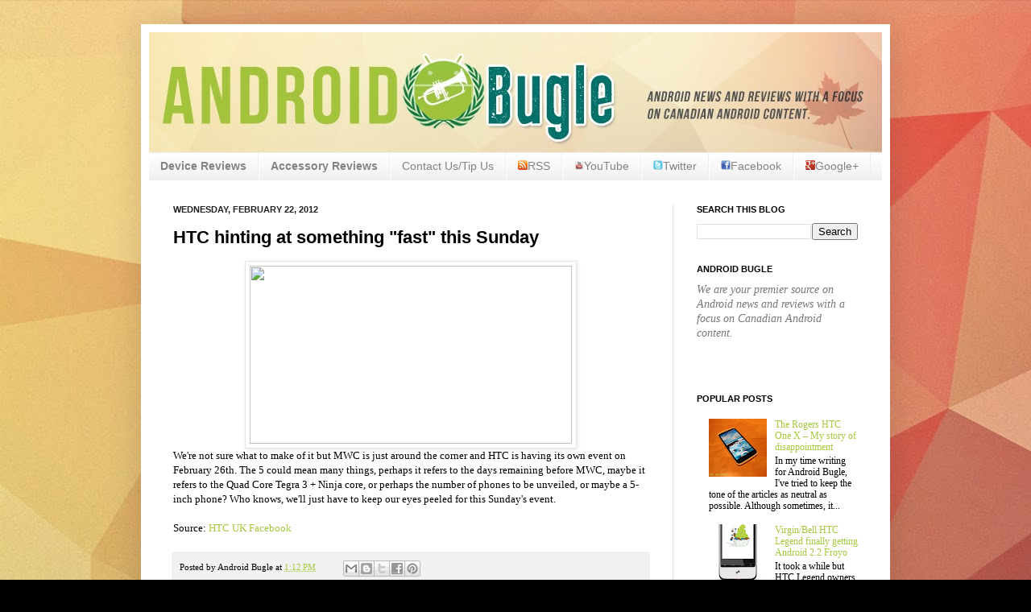

--- FILE ---
content_type: text/html; charset=UTF-8
request_url: https://www.androidbugle.com/2012/02/htc-hinting-at-something-fast-this.html
body_size: 13955
content:
<!DOCTYPE html>
<html class='v2' dir='ltr' xmlns='http://www.w3.org/1999/xhtml' xmlns:b='http://www.google.com/2005/gml/b' xmlns:data='http://www.google.com/2005/gml/data' xmlns:expr='http://www.google.com/2005/gml/expr'>
<head>
<link href='https://www.blogger.com/static/v1/widgets/335934321-css_bundle_v2.css' rel='stylesheet' type='text/css'/>
<meta content='IE=EmulateIE7' http-equiv='X-UA-Compatible'/>
<meta content='width=1100' name='viewport'/>
<meta content='text/html; charset=UTF-8' http-equiv='Content-Type'/>
<meta content='blogger' name='generator'/>
<link href='https://www.androidbugle.com/favicon.ico' rel='icon' type='image/x-icon'/>
<link href='https://www.androidbugle.com/2012/02/htc-hinting-at-something-fast-this.html' rel='canonical'/>
<link rel="alternate" type="application/atom+xml" title="Android Bugle - Atom" href="https://www.androidbugle.com/feeds/posts/default" />
<link rel="alternate" type="application/rss+xml" title="Android Bugle - RSS" href="https://www.androidbugle.com/feeds/posts/default?alt=rss" />
<link rel="service.post" type="application/atom+xml" title="Android Bugle - Atom" href="https://www.blogger.com/feeds/8437116717173913892/posts/default" />

<link rel="alternate" type="application/atom+xml" title="Android Bugle - Atom" href="https://www.androidbugle.com/feeds/6540737023753738629/comments/default" />
<!--Can't find substitution for tag [blog.ieCssRetrofitLinks]-->
<link href='http://a3.sphotos.ak.fbcdn.net/hphotos-ak-ash4/426117_372953562734131_122897397739750_1397375_29209610_n.jpg' rel='image_src'/>
<meta content='https://www.androidbugle.com/2012/02/htc-hinting-at-something-fast-this.html' property='og:url'/>
<meta content='HTC hinting at something &quot;fast&quot; this Sunday' property='og:title'/>
<meta content='We&#39;re not sure what to make of it but MWC is just around the corner and HTC is having its own event on February 26th. The 5 could mean many ...' property='og:description'/>
<meta content='https://lh3.googleusercontent.com/blogger_img_proxy/AEn0k_v1j3qaKp65htE5bl5RsJPsv4LlIsYDfD3DFICZO_sWgXjIvnKpDZXFPOYyy6vL0-S_7kbHAcRL1xzkDzjphNoHUlNiqVsLctX3vEAKdTbW3czWN6oCO8v2sUTeYo2f5qyn4u3chVrJjSek9gRDaEiLHGBvyPGuFFxdhOEmNWCPmwg6Op0eNl_DbCMSobZzXg=w1200-h630-p-k-no-nu' property='og:image'/>
<title>HTC hinting at something "fast" this Sunday | Android Bugle</title>
<style id='page-skin-1' type='text/css'><!--
/*
-----------------------------------------------
Blogger Template Style
Name:     Simple
Designer: Josh Peterson
URL:      www.noaesthetic.com
----------------------------------------------- */
#navbar-iframe {
display: none !important;
}
/* Variable definitions
====================
<Variable name="keycolor" description="Main Color" type="color" default="#66bbdd"/>
<Group description="Page Text" selector="body">
<Variable name="body.font" description="Font" type="font"
default="normal normal 12px Arial, Tahoma, Helvetica, FreeSans, sans-serif"/>
<Variable name="body.text.color" description="Text Color" type="color" default="#222222"/>
</Group>
<Group description="Backgrounds" selector=".body-fauxcolumns-outer">
<Variable name="body.background.color" description="Outer Background" type="color" default="#66bbdd"/>
<Variable name="content.background.color" description="Main Background" type="color" default="#ffffff"/>
<Variable name="header.background.color" description="Header Background" type="color" default="transparent"/>
</Group>
<Group description="Links" selector=".main-outer">
<Variable name="link.color" description="Link Color" type="color" default="#2288bb"/>
<Variable name="link.visited.color" description="Visited Color" type="color" default="#888888"/>
<Variable name="link.hover.color" description="Hover Color" type="color" default="#33aaff"/>
</Group>
<Group description="Blog Title" selector=".header h1">
<Variable name="header.font" description="Font" type="font"
default="normal normal 60px Arial, Tahoma, Helvetica, FreeSans, sans-serif"/>
<Variable name="header.text.color" description="Title Color" type="color" default="#3399bb" />
</Group>
<Group description="Blog Description" selector=".header .description">
<Variable name="description.text.color" description="Description Color" type="color"
default="#777777" />
</Group>
<Group description="Tabs Text" selector=".tabs-inner .widget li a">
<Variable name="tabs.font" description="Font" type="font"
default="normal normal 14px Arial, Tahoma, Helvetica, FreeSans, sans-serif"/>
<Variable name="tabs.text.color" description="Text Color" type="color" default="#999999"/>
<Variable name="tabs.selected.text.color" description="Selected Color" type="color" default="#000000"/>
</Group>
<Group description="Tabs Background" selector=".tabs-outer .PageList">
<Variable name="tabs.background.color" description="Background Color" type="color" default="#f5f5f5"/>
<Variable name="tabs.selected.background.color" description="Selected Color" type="color" default="#eeeeee"/>
</Group>
<Group description="Post Title" selector="h3.post-title, .comments h4">
<Variable name="post.title.font" description="Font" type="font"
default="normal normal 22px Arial, Tahoma, Helvetica, FreeSans, sans-serif"/>
</Group>
<Group description="Date Header" selector=".date-header">
<Variable name="date.header.color" description="Text Color" type="color"
default="#000000"/>
<Variable name="date.header.background.color" description="Background Color" type="color"
default="transparent"/>
</Group>
<Group description="Post Footer" selector=".post-footer">
<Variable name="post.footer.text.color" description="Text Color" type="color" default="#666666"/>
<Variable name="post.footer.background.color" description="Background Color" type="color"
default="#f9f9f9"/>
<Variable name="post.footer.border.color" description="Shadow Color" type="color" default="#eeeeee"/>
</Group>
<Group description="Gadgets" selector="h2">
<Variable name="widget.title.font" description="Title Font" type="font"
default="normal bold 11px Arial, Tahoma, Helvetica, FreeSans, sans-serif"/>
<Variable name="widget.title.text.color" description="Title Color" type="color" default="#000000"/>
<Variable name="widget.alternate.text.color" description="Alternate Color" type="color" default="#999999"/>
</Group>
<Group description="Images" selector=".main-inner">
<Variable name="image.background.color" description="Background Color" type="color" default="#ffffff"/>
<Variable name="image.border.color" description="Border Color" type="color" default="#eeeeee"/>
<Variable name="image.text.color" description="Caption Text Color" type="color" default="#000000"/>
</Group>
<Group description="Accents" selector=".content-inner">
<Variable name="body.rule.color" description="Separator Line Color" type="color" default="#eeeeee"/>
<Variable name="tabs.border.color" description="Tabs Border Color" type="color" default="#e5e5e5"/>
</Group>
<Variable name="body.background" description="Body Background" type="background"
color="#000000" default="$(color) none repeat scroll top left"/>
<Variable name="body.background.override" description="Body Background Override" type="string" default=""/>
<Variable name="body.background.gradient.cap" description="Body Gradient Cap" type="url"
default="url(http://www.blogblog.com/1kt/simple/gradients_light.png)"/>
<Variable name="body.background.gradient.tile" description="Body Gradient Tile" type="url"
default="url(http://www.blogblog.com/1kt/simple/body_gradient_tile_light.png)"/>
<Variable name="content.background.color.selector" description="Content Background Color Selector" type="string" default=".content-inner"/>
<Variable name="content.padding" description="Content Padding" type="length" default="10px"/>
<Variable name="content.padding.horizontal" description="Content Horizontal Padding" type="length" default="10px"/>
<Variable name="content.shadow.spread" description="Content Shadow Spread" type="length" default="40px"/>
<Variable name="content.shadow.spread.webkit" description="Content Shadow Spread (WebKit)" type="length" default="5px"/>
<Variable name="content.shadow.spread.ie" description="Content Shadow Spread (IE)" type="length" default="10px"/>
<Variable name="main.border.width" description="Main Border Width" type="length" default="0"/>
<Variable name="header.background.gradient" description="Header Gradient" type="url" default="none"/>
<Variable name="header.shadow.offset.left" description="Header Shadow Offset Left" type="length" default="-1px"/>
<Variable name="header.shadow.offset.top" description="Header Shadow Offset Top" type="length" default="-1px"/>
<Variable name="header.shadow.spread" description="Header Shadow Spread" type="length" default="1px"/>
<Variable name="header.padding" description="Header Padding" type="length" default="30px"/>
<Variable name="header.border.size" description="Header Border Size" type="length" default="1px"/>
<Variable name="header.bottom.border.size" description="Header Bottom Border Size" type="length" default="1px"/>
<Variable name="header.border.horizontalsize" description="Header Horizontal Border Size" type="length" default="0"/>
<Variable name="description.text.size" description="Description Text Size" type="string" default="140%"/>
<Variable name="tabs.margin.top" description="Tabs Margin Top" type="length" default="0" />
<Variable name="tabs.margin.side" description="Tabs Side Margin" type="length" default="30px" />
<Variable name="tabs.background.gradient" description="Tabs Background Gradient" type="url"
default="url(http://www.blogblog.com/1kt/simple/gradients_light.png)"/>
<Variable name="tabs.border.width" description="Tabs Border Width" type="length" default="1px"/>
<Variable name="tabs.bevel.border.width" description="Tabs Bevel Border Width" type="length" default="1px"/>
<Variable name="date.header.padding" description="Date Header Padding" type="string" default="inherit"/>
<Variable name="date.header.letterspacing" description="Date Header Letter Spacing" type="string" default="inherit"/>
<Variable name="date.header.margin" description="Date Header Margin" type="string" default="inherit"/>
<Variable name="post.margin.bottom" description="Post Bottom Margin" type="length" default="25px"/>
<Variable name="image.border.small.size" description="Image Border Small Size" type="length" default="2px"/>
<Variable name="image.border.large.size" description="Image Border Large Size" type="length" default="5px"/>
<Variable name="page.width.selector" description="Page Width Selector" type="string" default=".region-inner"/>
<Variable name="page.width" description="Page Width" type="string" default="auto"/>
<Variable name="main.section.margin" description="Main Section Margin" type="length" default="15px"/>
<Variable name="main.padding" description="Main Padding" type="length" default="15px"/>
<Variable name="main.padding.top" description="Main Padding Top" type="length" default="30px"/>
<Variable name="main.padding.bottom" description="Main Padding Bottom" type="length" default="30px"/>
<Variable name="paging.background"
color="#ffffff"
description="Background of blog paging area" type="background"
default="transparent none no-repeat scroll top center"/>
<Variable name="footer.bevel" description="Bevel border length of footer" type="length" default="0"/>
<Variable name="startSide" description="Side where text starts in blog language" type="automatic" default="left"/>
<Variable name="endSide" description="Side where text ends in blog language" type="automatic" default="right"/>
*/
/* Content
----------------------------------------------- */
body {
font: normal normal 12px Georgia, Utopia, 'Palatino Linotype', Palatino, serif;
color: #000000;
background: #000000 url(//4.bp.blogspot.com/-ug91kAmKe7w/UlyfpppDGhI/AAAAAAAAEHw/aeZSIOOGPBU/s0/BG.jpg) repeat fixed top left;
padding: 0 40px 40px 40px;
}
html body .region-inner {
min-width: 0;
max-width: 100%;
width: auto;
}
a:link {
text-decoration:none;
color: #a4c93e;
}
a:visited {
text-decoration:none;
color: #6a6a6a;
}
a:hover {
text-decoration:underline;
color: #01756c;
}
.body-fauxcolumn-outer .fauxcolumn-inner {
background: transparent none repeat scroll top left;
_background-image: none;
}
.body-fauxcolumn-outer .cap-top {
position: absolute;
z-index: 1;
height: 400px;
width: 100%;
background: #000000 url(//4.bp.blogspot.com/-ug91kAmKe7w/UlyfpppDGhI/AAAAAAAAEHw/aeZSIOOGPBU/s0/BG.jpg) repeat fixed top left;
}
.body-fauxcolumn-outer .cap-top .cap-left {
width: 100%;
background: transparent none repeat-x scroll top left;
_background-image: none;
}
.content-outer {
-moz-box-shadow: 0 0 40px rgba(0, 0, 0, .15);
-webkit-box-shadow: 0 0 5px rgba(0, 0, 0, .15);
-goog-ms-box-shadow: 0 0 10px #333333;
box-shadow: 0 0 40px rgba(0, 0, 0, .15);
margin-bottom: 1px;
}
.content-inner {
padding: 10px 10px;
}
.content-inner {
background-color: #ffffff;
}
.picture_preview{
margin:10px 0 0 0px;
width:600px; height:126px;
font-family:Arial,Helvetica,sans-serif;
}
.picture_preview .picture_preview_caption{margin:5px 0 0 10px;}
.picture_preview .picture_preview_title a{
font-size:12px;
font-weight:bold;
color:black;
text-decoration:none;
}
.picture_preview .picture_preview_title a:hover{color:#999999;}
.picture_preview .gallery_caption{
color:#999999;
font-size:11px;
line-height:20px;
}
.picture_preview .picture_preview_image_container{margin-left:10px;}
.picture_preview .picture_preview_image{float:left;margin-left:1px;}
.picture_preview .picture_preview_image img {width: 117px; height: 88px; margin: 0; padding: 0; }
.picture_preview .picture_preview_image a:hover{/*border:1px solid #a4c93e;*/}
.picture_preview .picture_preview_image a { position: relative; height: 88px; width: 117px; display: block; }
.picture_preview .picture_preview_image a .border {
position: absolute;
top: 0;
left: 0;
width: 99px;
height: 84px;
border: 2px solid #00D7FF;
display: none;
}
/* Header
----------------------------------------------- */
.header-outer {
background: transparent none repeat-x scroll 0 -400px;
_background-image: none;
}
.Header h1 {
font: normal normal 60px Arial, Tahoma, Helvetica, FreeSans, sans-serif;
color: #1e2170;
text-shadow: -1px -1px 1px rgba(0, 0, 0, .2);
}
.Header h1 a {
color: #1e2170;
}
.Header .description {
font-size: 140%;
color: #474747;
}
.header-inner .Header .titlewrapper {
padding: 22px 30px;
}
.header-inner .Header .descriptionwrapper {
padding: 0 30px;
}
/* Tabs
----------------------------------------------- */
.tabs-inner .section:first-child {
border-top: 1px solid #eeeeee;
}
.tabs-inner .section:first-child ul {
margin-top: -1px;
border-top: 1px solid #eeeeee;
border-left: 0 solid #eeeeee;
border-right: 0 solid #eeeeee;
}
.tabs-inner .widget ul {
background: #ededed url(//www.blogblog.com/1kt/simple/gradients_light.png) repeat-x scroll 0 -800px;
_background-image: none;
border-bottom: 1px solid #eeeeee;
margin-top: 0;
margin-left: -30px;
margin-right: -30px;
}
.tabs-inner .widget li a {
display: inline-block;
padding: .6em 1em;
font: normal normal 14px Arial, Tahoma, Helvetica, FreeSans, sans-serif;
color: #838383;
border-left: 1px solid #ffffff;
border-right: 1px solid #eeeeee;
}
.tabs-inner .widget li:first-child a {
border-left: none;
}
.tabs-inner .widget li.selected a, .tabs-inner .widget li a:hover {
color: #000000;
background-color: #e5e5e5;
text-decoration: none;
}
/* Columns
----------------------------------------------- */
.main-outer {
border-top: 0 solid #e5e5e5;
}
.fauxcolumn-left-outer .fauxcolumn-inner {
border-right: 1px solid #e5e5e5;
}
.fauxcolumn-right-outer .fauxcolumn-inner {
border-left: 1px solid #e5e5e5;
}
/* Headings
----------------------------------------------- */
h2 {
margin: 0 0 1em 0;
font: normal bold 11px Arial, Tahoma, Helvetica, FreeSans, sans-serif;
color: #000000;
text-transform: uppercase;
}
/* Widgets
----------------------------------------------- */
.widget .zippy {
color: #838383;
text-shadow: 2px 2px 1px rgba(0, 0, 0, .1);
}
.widget .popular-posts ul {
list-style: none;
}
/* Posts
----------------------------------------------- */
.date-header span {
background-color: transparent;
color: #222222;
padding: inherit;
letter-spacing: inherit;
margin: inherit;
}
.main-inner {
padding-top: 30px;
padding-bottom: 30px;
}
.main-inner .column-center-inner {
padding: 0 15px;
}
.main-inner .column-center-inner .section {
margin: 0 15px;
}
.post {
margin: 0 0 25px 0;
}
h3.post-title, .comments h4 {
font: normal bold 22px 'Trebuchet MS', Trebuchet, sans-serif;
margin: .75em 0 0;
}
.post-body {
font-size: 110%;
line-height: 1.4;
position: relative;
}
.post-body img, .post-body .tr-caption-container, .Profile img, .Image img,
.BlogList .item-thumbnail img {
padding: 2px;
background: #ffffff;
border: 1px solid #e5e5e5;
-moz-box-shadow: 1px 1px 5px rgba(0, 0, 0, .1);
-webkit-box-shadow: 1px 1px 5px rgba(0, 0, 0, .1);
box-shadow: 1px 1px 5px rgba(0, 0, 0, .1);
}
.post-body img, .post-body .tr-caption-container {
padding: 5px;
}
.post-body .tr-caption-container {
color: #222222;
}
.post-body .tr-caption-container img {
padding: 0;
background: transparent;
border: none;
-moz-box-shadow: 0 0 0 rgba(0, 0, 0, .1);
-webkit-box-shadow: 0 0 0 rgba(0, 0, 0, .1);
box-shadow: 0 0 0 rgba(0, 0, 0, .1);
}
.post-header {
margin: 0 0 1.5em;
line-height: 1.6;
font-size: 90%;
}
.post-footer {
margin: 20px -2px 0;
padding: 5px 10px;
color: #000000;
background-color: #f1f1f1;
border-bottom: 1px solid #e5e5e5;
line-height: 1.6;
font-size: 90%;
}
#comments .comment-author {
padding-top: 1.5em;
border-top: 1px solid #e5e5e5;
background-position: 0 1.5em;
}
#comments .comment-author:first-child {
padding-top: 0;
border-top: none;
}
.avatar-image-container {
margin: .2em 0 0;
}
#comments .avatar-image-container img {
border: 1px solid #e5e5e5;
}
/* Accents
---------------------------------------------- */
.section-columns td.columns-cell {
border-left: 1px solid #e5e5e5;
}
.blog-pager {
background: transparent none no-repeat scroll top center;
}
.blog-pager-older-link, .home-link,
.blog-pager-newer-link {
background-color: #ffffff;
padding: 5px;
}
.footer-outer {
border-top: 0 dashed #bbbbbb;
}
/* Mobile
----------------------------------------------- */
body.mobile  {
padding: 0;
}
.mobile .content-inner {
padding: 0;
}
.mobile .content-outer {
-webkit-box-shadow: 0 0 3px rgba(0, 0, 0, .15);
box-shadow: 0 0 3px rgba(0, 0, 0, .15);
padding: 0 40px;
}
body.mobile .AdSense {
margin-left: -40px;
}
.mobile .tabs-inner .widget ul {
margin-left: 0;
margin-right: 0;
}
.mobile .post {
margin: 0;
}
.mobile .main-inner .column-center-inner .section {
margin: 0;
}
.mobile .main-inner {
padding-top: 20px;
padding-bottom: 20px;
}
.mobile .main-inner .column-center-inner {
padding: 0;
}
.mobile .date-header span {
padding: 0.4em 10px;
margin: 0 -10px;
}
.mobile h3.post-title {
margin: 0;
}
.mobile .blog-pager {
background: transparent;
}
.mobile .footer-outer {
border-top: none;
}
.mobile .main-inner, .mobile .footer-inner {
background-color: #ffffff;
}
.mobile-link-button {
background-color: #a4c93e;
}
.mobile-link-button a:link, .mobile-link-button a:visited {
color: #ffffff;
}

--></style>
<style id='template-skin-1' type='text/css'><!--
body {
min-width: 930px;
}
.content-outer, .content-fauxcolumn-outer, .region-inner {
min-width: 930px;
max-width: 930px;
_width: 930px;
}
.main-inner .columns {
padding-left: 0px;
padding-right: 260px;
}
.main-inner .fauxcolumn-center-outer {
left: 0px;
right: 260px;
/* IE6 does not respect left and right together */
_width: expression(this.parentNode.offsetWidth -
parseInt("0px") -
parseInt("260px") + 'px');
}
.main-inner .fauxcolumn-left-outer {
width: 0px;
}
.main-inner .fauxcolumn-right-outer {
width: 260px;
}
.main-inner .column-left-outer {
width: 0px;
right: 100%;
margin-left: -0px;
}
.main-inner .column-right-outer {
width: 260px;
margin-right: -260px;
}
#layout {
min-width: 0;
}
#layout .content-outer {
min-width: 0;
width: 800px;
}
#layout .region-inner {
min-width: 0;
width: auto;
}
--></style>
<link href='https://www.blogger.com/dyn-css/authorization.css?targetBlogID=8437116717173913892&amp;zx=a1c242c2-a282-4b0e-a25f-8b6a7e58b59f' media='none' onload='if(media!=&#39;all&#39;)media=&#39;all&#39;' rel='stylesheet'/><noscript><link href='https://www.blogger.com/dyn-css/authorization.css?targetBlogID=8437116717173913892&amp;zx=a1c242c2-a282-4b0e-a25f-8b6a7e58b59f' rel='stylesheet'/></noscript>
<meta name='google-adsense-platform-account' content='ca-host-pub-1556223355139109'/>
<meta name='google-adsense-platform-domain' content='blogspot.com'/>

<!-- data-ad-client=ca-pub-3290034154718470 -->

</head>
<body class='loading'>
<div class='navbar section' id='navbar'><div class='widget Navbar' data-version='1' id='Navbar1'><script type="text/javascript">
    function setAttributeOnload(object, attribute, val) {
      if(window.addEventListener) {
        window.addEventListener('load',
          function(){ object[attribute] = val; }, false);
      } else {
        window.attachEvent('onload', function(){ object[attribute] = val; });
      }
    }
  </script>
<div id="navbar-iframe-container"></div>
<script type="text/javascript" src="https://apis.google.com/js/platform.js"></script>
<script type="text/javascript">
      gapi.load("gapi.iframes:gapi.iframes.style.bubble", function() {
        if (gapi.iframes && gapi.iframes.getContext) {
          gapi.iframes.getContext().openChild({
              url: 'https://www.blogger.com/navbar/8437116717173913892?po\x3d6540737023753738629\x26origin\x3dhttps://www.androidbugle.com',
              where: document.getElementById("navbar-iframe-container"),
              id: "navbar-iframe"
          });
        }
      });
    </script><script type="text/javascript">
(function() {
var script = document.createElement('script');
script.type = 'text/javascript';
script.src = '//pagead2.googlesyndication.com/pagead/js/google_top_exp.js';
var head = document.getElementsByTagName('head')[0];
if (head) {
head.appendChild(script);
}})();
</script>
</div></div>
<div class='body-fauxcolumns'>
<div class='fauxcolumn-outer body-fauxcolumn-outer'>
<div class='cap-top'>
<div class='cap-left'></div>
<div class='cap-right'></div>
</div>
<div class='fauxborder-left'>
<div class='fauxborder-right'></div>
<div class='fauxcolumn-inner'>
</div>
</div>
<div class='cap-bottom'>
<div class='cap-left'></div>
<div class='cap-right'></div>
</div>
</div>
</div>
<div class='content'>
<div class='content-fauxcolumns'>
<div class='fauxcolumn-outer content-fauxcolumn-outer'>
<div class='cap-top'>
<div class='cap-left'></div>
<div class='cap-right'></div>
</div>
<div class='fauxborder-left'>
<div class='fauxborder-right'></div>
<div class='fauxcolumn-inner'>
</div>
</div>
<div class='cap-bottom'>
<div class='cap-left'></div>
<div class='cap-right'></div>
</div>
</div>
</div>
<div class='content-outer'>
<div class='content-cap-top cap-top'>
<div class='cap-left'></div>
<div class='cap-right'></div>
</div>
<div class='fauxborder-left content-fauxborder-left'>
<div class='fauxborder-right content-fauxborder-right'></div>
<div class='content-inner'>
<header>
<div class='header-outer'>
<div class='header-cap-top cap-top'>
<div class='cap-left'></div>
<div class='cap-right'></div>
</div>
<div class='fauxborder-left header-fauxborder-left'>
<div class='fauxborder-right header-fauxborder-right'></div>
<div class='region-inner header-inner'>
<div class='header section' id='header'><div class='widget Header' data-version='1' id='Header1'>
<div id='header-inner'>
<a href='https://www.androidbugle.com/' style='display: block'>
<img alt='Android Bugle' height='149px; ' id='Header1_headerimg' src='https://blogger.googleusercontent.com/img/b/R29vZ2xl/AVvXsEj6Ucc4NMWYTE2qKJRla-Q-KaxdcUaAhWeOcXPi-lHKqb2v7s8JRAVHwKBjXCeKRP04ylUqGM4HB52dBwrAFlTdTVwAY3qgex4g1vXiJ6h9OCPyMM7WHv_0gtSUlGQEnZpohjeiZPU2e7Kp/s1600/5.jpg' style='display: block' width='911px; '/>
</a>
</div>
</div></div>
</div>
</div>
<div class='header-cap-bottom cap-bottom'>
<div class='cap-left'></div>
<div class='cap-right'></div>
</div>
</div>
</header>
<div class='tabs-outer'>
<div class='tabs-cap-top cap-top'>
<div class='cap-left'></div>
<div class='cap-right'></div>
</div>
<div class='fauxborder-left tabs-fauxborder-left'>
<div class='fauxborder-right tabs-fauxborder-right'></div>
<div class='region-inner tabs-inner'>
<div class='tabs section' id='crosscol'><div class='widget HTML' data-version='1' id='HTML1'>
<h2 class='title'>Links</h2>
<div class='widget-content'>
<div class="widget linklist" id="linklist1">
<div class="widget-content">
<ul>
<li><a href="http://www.androidbugle.com/search/label/Review"><span style="font-weight:bold;">Device Reviews</span></a></li>
<li><a href="http://www.androidbugle.com/search/label/Accessory%20Review"><span style="font-weight:bold;">Accessory Reviews</span></a></li>
<li><a href="http://www.androidbugle.com/p/contact-us-tip-us.html">Contact Us/Tip Us</a></li><li><a href="http://www.androidbugle.com/feeds/posts/default?alt=rss" target="_blank"><img alt="" height="12" src="https://blogger.googleusercontent.com/img/b/R29vZ2xl/AVvXsEgwUMUPfb5mUzFkQ4ck3cF3PX0wZ3GgD9QoJmnqJ0litAJLsYOFm6m-SSVctCx0zDZD8ZcQWTqkqzUAXJftPKJxbpVrQU492QqT5_bQfFEz-tK4d8f7wZKlADWZaeD5srgA6Ws_ptYC3cxx/s1600/rss.png" width="12" />RSS</a></li>
<li><a href="//www.youtube.com/androidbugle" target="_blank"><img alt="" height="12" src="https://blogger.googleusercontent.com/img/b/R29vZ2xl/AVvXsEhBVBDq7UH9GU2h5764G2ju1Dsv_m5vYcaeqfKyUede3-mw6oorNJeaLvsyD_yqHFeCIrexdICcY7m3LxyNjE11uaFGkn5Lf2DcWB_KVzDh1H4SEjw0EOvZDrq6pM_cnGDKOM6x5pnHQL6O/s1600/Youtube.png" width="12" />YouTube</a></li>
<li><a href="http://www.twitter.com/androidbugle" target="_blank"><img alt="" height="12" src="https://blogger.googleusercontent.com/img/b/R29vZ2xl/AVvXsEgDHr5bCtziPug-kiM1Qm1LpZ51NLpHNZQOpXkcYPd1Jixj9KuLk0VMy4-AM14zHSicZUI21IZxYerhEgr3yD93l_ueneCSFOQ6E-mvWv6JSLkZzWG1OBWiPkKFv70iUJWCh3xVI9DpuAry/s1600/twitter.png" width="12" />Twitter</a></li>
<li><a href="http://www.facebook.com/androidbugle" target="_blank"><img alt="" height="12" src="https://blogger.googleusercontent.com/img/b/R29vZ2xl/AVvXsEhs3oOEcQi022oF2qSAwa0nZwon76WttOZQwwOa1ve7kVGajMyCc0wR1gTeoYiQq-kYk-lEEU_UtJYbR-OfN0043PmkytIH0-lns8xN2gfjWCgtSPwWyL46TvfTb6cGmY6kW7S6Ag9uMfKu/s1600/facebook.png" width="12" />Facebook</a></li>
<li><a href="https://plus.google.com/+Androidbugle" rel="publisher"><img alt="" height="12" src="https://blogger.googleusercontent.com/img/b/R29vZ2xl/AVvXsEjqMvAhIswoZg9K5TCNpgyUqVTbjDRGAbfRqzabFsh7Q7HqYXmBdmgy7ZwYQJZE3j0_iA4D-D-TJ1VmcfzZh0tZPKUYl4GOqjpi-qWrfN2iM-95McX9AAGS_e1gPNQv7F4S8hTx3TGhvUPe/s1600/Googleplus.png" width="12" />Google+</a></li>

<div class="clear"></div>
<span class="widget-item-control">
<span class="item-control blog-admin">
</span>
</span>
<div class="clear"></div>
</ul></div></div>
</div>
<div class='clear'></div>
</div></div>
</div>
</div>
<div class='tabs-cap-bottom cap-bottom'>
<div class='cap-left'></div>
<div class='cap-right'></div>
</div>
</div>
<div class='main-outer'>
<div class='main-cap-top cap-top'>
<div class='cap-left'></div>
<div class='cap-right'></div>
</div>
<div class='fauxborder-left main-fauxborder-left'>
<div class='fauxborder-right main-fauxborder-right'></div>
<div class='region-inner main-inner'>
<div class='columns fauxcolumns'>
<div class='fauxcolumn-outer fauxcolumn-center-outer'>
<div class='cap-top'>
<div class='cap-left'></div>
<div class='cap-right'></div>
</div>
<div class='fauxborder-left'>
<div class='fauxborder-right'></div>
<div class='fauxcolumn-inner'>
</div>
</div>
<div class='cap-bottom'>
<div class='cap-left'></div>
<div class='cap-right'></div>
</div>
</div>
<div class='fauxcolumn-outer fauxcolumn-left-outer'>
<div class='cap-top'>
<div class='cap-left'></div>
<div class='cap-right'></div>
</div>
<div class='fauxborder-left'>
<div class='fauxborder-right'></div>
<div class='fauxcolumn-inner'>
</div>
</div>
<div class='cap-bottom'>
<div class='cap-left'></div>
<div class='cap-right'></div>
</div>
</div>
<div class='fauxcolumn-outer fauxcolumn-right-outer'>
<div class='cap-top'>
<div class='cap-left'></div>
<div class='cap-right'></div>
</div>
<div class='fauxborder-left'>
<div class='fauxborder-right'></div>
<div class='fauxcolumn-inner'>
</div>
</div>
<div class='cap-bottom'>
<div class='cap-left'></div>
<div class='cap-right'></div>
</div>
</div>
<!-- corrects IE6 width calculation -->
<div class='columns-inner'>
<div class='column-center-outer'>
<div class='column-center-inner'>
<div class='main section' id='main'><div class='widget Blog' data-version='1' id='Blog1'>
<div class='blog-posts hfeed'>

          <div class="date-outer">
        
<h2 class='date-header'><span>Wednesday, February 22, 2012</span></h2>

          <div class="date-posts">
        
<div class='post-outer'>
<div class='post hentry'>
<a name='6540737023753738629'></a>
<h3 class='post-title entry-title'>
HTC hinting at something "fast" this Sunday
</h3>
<div class='post-header'>
<div class='post-header-line-1'></div>
</div>
<div class='post-body entry-content'>
<div class="separator" style="clear: both; text-align: center;"><a href="http://a3.sphotos.ak.fbcdn.net/hphotos-ak-ash4/426117_372953562734131_122897397739750_1397375_29209610_n.jpg" imageanchor="1" style="margin-left: 1em; margin-right: 1em;"><img border="0" height="221" src="https://lh3.googleusercontent.com/blogger_img_proxy/AEn0k_v1j3qaKp65htE5bl5RsJPsv4LlIsYDfD3DFICZO_sWgXjIvnKpDZXFPOYyy6vL0-S_7kbHAcRL1xzkDzjphNoHUlNiqVsLctX3vEAKdTbW3czWN6oCO8v2sUTeYo2f5qyn4u3chVrJjSek9gRDaEiLHGBvyPGuFFxdhOEmNWCPmwg6Op0eNl_DbCMSobZzXg=s0-d" width="400"></a></div>We're not sure what to make of it but MWC is just around the corner and HTC is having its own event on February 26th. The 5 could mean many things, perhaps it refers to the days remaining before MWC, maybe it refers to the Quad Core Tegra 3 + Ninja core, or perhaps the number of phones to be unveiled, or maybe a 5-inch phone? Who knows, we'll just have to keep our eyes peeled for this Sunday's event.<br />
<br />
<a name="more"></a>Source: <a href="http://www.facebook.com/photo.php?fbid=372953562734131&amp;set=a.193991953963627.54631.122897397739750&amp;type=1&amp;ref=nf">HTC UK Facebook</a>
<div style='clear: both;'></div>
</div>
<div class='post-footer'>
<div class='post-footer-line post-footer-line-1'><span class='post-author vcard'>
Posted by
<span class='fn'>Android Bugle</span>
</span>
<span class='post-timestamp'>
at
<a class='timestamp-link' href='https://www.androidbugle.com/2012/02/htc-hinting-at-something-fast-this.html' rel='bookmark' title='permanent link'><abbr class='published' title='2012-02-22T13:12:00-05:00'>1:12&#8239;PM</abbr></a>
</span>
<span class='post-comment-link'>
</span>
<span class='post-icons'>
<span class='item-control blog-admin pid-854444382'>
<a href='https://www.blogger.com/post-edit.g?blogID=8437116717173913892&postID=6540737023753738629&from=pencil' title='Edit Post'>
<img alt='' class='icon-action' height='18' src='https://resources.blogblog.com/img/icon18_edit_allbkg.gif' width='18'/>
</a>
</span>
</span>
<div class='post-share-buttons'>
<a class='goog-inline-block share-button sb-email' href='https://www.blogger.com/share-post.g?blogID=8437116717173913892&postID=6540737023753738629&target=email' target='_blank' title='Email This'><span class='share-button-link-text'>Email This</span></a><a class='goog-inline-block share-button sb-blog' href='https://www.blogger.com/share-post.g?blogID=8437116717173913892&postID=6540737023753738629&target=blog' onclick='window.open(this.href, "_blank", "height=270,width=475"); return false;' target='_blank' title='BlogThis!'><span class='share-button-link-text'>BlogThis!</span></a><a class='goog-inline-block share-button sb-twitter' href='https://www.blogger.com/share-post.g?blogID=8437116717173913892&postID=6540737023753738629&target=twitter' target='_blank' title='Share to X'><span class='share-button-link-text'>Share to X</span></a><a class='goog-inline-block share-button sb-facebook' href='https://www.blogger.com/share-post.g?blogID=8437116717173913892&postID=6540737023753738629&target=facebook' onclick='window.open(this.href, "_blank", "height=430,width=640"); return false;' target='_blank' title='Share to Facebook'><span class='share-button-link-text'>Share to Facebook</span></a><a class='goog-inline-block share-button sb-pinterest' href='https://www.blogger.com/share-post.g?blogID=8437116717173913892&postID=6540737023753738629&target=pinterest' target='_blank' title='Share to Pinterest'><span class='share-button-link-text'>Share to Pinterest</span></a>
</div>
</div>
<div class='post-footer-line post-footer-line-2'><span class='post-labels'>
Labels:
<a href='https://www.androidbugle.com/search/label/HTC' rel='tag'>HTC</a>
</span>
</div>
<div class='post-footer-line post-footer-line-3'><span class='post-location'>
</span>
</div>
</div>
</div>
<div class='comments' id='comments'>
<a name='comments'></a>
<h4>No comments:</h4>
<div id='Blog1_comments-block-wrapper'>
<dl class='avatar-comment-indent' id='comments-block'>
</dl>
</div>
<p class='comment-footer'>
<div class='comment-form'>
<a name='comment-form'></a>
<h4 id='comment-post-message'>Post a Comment</h4>
<p>
</p>
<a href='https://www.blogger.com/comment/frame/8437116717173913892?po=6540737023753738629&hl=en&saa=85391&origin=https://www.androidbugle.com' id='comment-editor-src'></a>
<iframe allowtransparency='true' class='blogger-iframe-colorize blogger-comment-from-post' frameborder='0' height='410px' id='comment-editor' name='comment-editor' src='' width='100%'></iframe>
<script src='https://www.blogger.com/static/v1/jsbin/2830521187-comment_from_post_iframe.js' type='text/javascript'></script>
<script type='text/javascript'>
      BLOG_CMT_createIframe('https://www.blogger.com/rpc_relay.html');
    </script>
</div>
</p>
</div>
</div>

        </div></div>
      
</div>
<div class='blog-pager' id='blog-pager'>
<span id='blog-pager-newer-link'>
<a class='blog-pager-newer-link' href='https://www.androidbugle.com/2012/02/google-docs-for-android-updated.html' id='Blog1_blog-pager-newer-link' title='Newer Post'>Newer Post</a>
</span>
<span id='blog-pager-older-link'>
<a class='blog-pager-older-link' href='https://www.androidbugle.com/2012/02/htc-raider-confirmed-to-get-ice-cream.html' id='Blog1_blog-pager-older-link' title='Older Post'>Older Post</a>
</span>
<a class='home-link' href='https://www.androidbugle.com/'>Home</a>
</div>
<div class='clear'></div>
<div class='post-feeds'>
<div class='feed-links'>
Subscribe to:
<a class='feed-link' href='https://www.androidbugle.com/feeds/6540737023753738629/comments/default' target='_blank' type='application/atom+xml'>Post Comments (Atom)</a>
</div>
</div>
</div></div>
</div>
</div>
<div class='column-left-outer'>
<div class='column-left-inner'>
<aside>
</aside>
</div>
</div>
<div class='column-right-outer'>
<div class='column-right-inner'>
<aside>
<div class='sidebar section' id='sidebar-right-1'><div class='widget BlogSearch' data-version='1' id='BlogSearch1'>
<h2 class='title'>Search This Blog</h2>
<div class='widget-content'>
<div id='BlogSearch1_form'>
<form action='https://www.androidbugle.com/search' class='gsc-search-box' target='_top'>
<table cellpadding='0' cellspacing='0' class='gsc-search-box'>
<tbody>
<tr>
<td class='gsc-input'>
<input autocomplete='off' class='gsc-input' name='q' size='10' title='search' type='text' value=''/>
</td>
<td class='gsc-search-button'>
<input class='gsc-search-button' title='search' type='submit' value='Search'/>
</td>
</tr>
</tbody>
</table>
</form>
</div>
</div>
<div class='clear'></div>
</div><div class='widget Text' data-version='1' id='Text1'>
<h2 class='title'>Android Bugle</h2>
<div class='widget-content'>
<span class="Apple-style-span" style="color: rgb(119, 119, 119); font-size: 14px; font-style: italic; line-height: 18px; ">We are your premier source on Android news and reviews with a focus on Canadian Android content.</span><div><span class="Apple-style-span" style="color: rgb(119, 119, 119); font-size: 14px; font-style: italic; line-height: 18px; "><br/></span></div><div><span class="Apple-style-span" style="color: rgb(119, 119, 119); font-size: 14px; font-style: italic; line-height: 18px; "><br/></span></div>
</div>
<div class='clear'></div>
</div><div class='widget PopularPosts' data-version='1' id='PopularPosts1'>
<h2>Popular Posts</h2>
<div class='widget-content popular-posts'>
<ul>
<li>
<div class='item-content'>
<div class='item-thumbnail'>
<a href='https://www.androidbugle.com/2014/01/the-rogers-htc-one-x-my-story-of.html' target='_blank'>
<img alt='' border='0' src='https://blogger.googleusercontent.com/img/b/R29vZ2xl/AVvXsEjnJfaalgk47oYi5Y6jT3HqPnUMmLfoL59UWre3Bw6h7CUpQ0gV5ECPd-CzULlaxI4by5EIT2T7i1QjHc2FN2hJgJ7Ge3j2AnX2ET1HQvgxLjiX1qjh10aJzz7vHYg03fZhP0fO0Pq1Wfiw/w72-h72-p-k-no-nu/IMG_4898.JPG'/>
</a>
</div>
<div class='item-title'><a href='https://www.androidbugle.com/2014/01/the-rogers-htc-one-x-my-story-of.html'>The Rogers HTC One X &#8211; My story of disappointment</a></div>
<div class='item-snippet'>    In my time writing for Android Bugle, I&#39;ve tried to keep the tone of the articles as neutral as possible. Although sometimes, it...</div>
</div>
<div style='clear: both;'></div>
</li>
<li>
<div class='item-content'>
<div class='item-thumbnail'>
<a href='https://www.androidbugle.com/2011/03/virginbell-htc-legend-finally-getting.html' target='_blank'>
<img alt='' border='0' src='https://blogger.googleusercontent.com/img/b/R29vZ2xl/AVvXsEgaahRSBi7crMzyN-n-NZ6a94LbCHUsCkoBFJICOQz3sd1KPf4LadMGSVhQO_tX_7tTOAgc3jPXWskX9sWkYacFQY4EJQ5B8agcsejZYZn8p2fOj7aoTYrmjfbqoM5dYAldBiQDykgH13S9/w72-h72-p-k-no-nu/HTC-Legend-Froyo.jpg'/>
</a>
</div>
<div class='item-title'><a href='https://www.androidbugle.com/2011/03/virginbell-htc-legend-finally-getting.html'>Virgin/Bell HTC Legend finally getting Android 2.2 Froyo</a></div>
<div class='item-snippet'>It took a while but HTC Legend owners can now enjoy the Froyo update for their devices. While it isn&#39;t Android 2.3 Gingerbread, this is ...</div>
</div>
<div style='clear: both;'></div>
</li>
<li>
<div class='item-content'>
<div class='item-thumbnail'>
<a href='https://www.androidbugle.com/2015/02/canadian-motorola-moto-g-2013-moto-x.html' target='_blank'>
<img alt='' border='0' src='https://blogger.googleusercontent.com/img/b/R29vZ2xl/AVvXsEgoyhE8rGrHNhOuvuJkiJ3HRVXFyk63UMNET-dOLmS1qHSekWLPdwQ0djYHi-hjaOM06STDoSjqGrKyn9UPgeBSNYbtwmZWd7_KOAwY20ojbkm4fv9XqamR4IXKk4KexkTRw6YomJh9uYY_/w72-h72-p-k-no-nu/android_lollipop_waving%5B1%5D.png'/>
</a>
</div>
<div class='item-title'><a href='https://www.androidbugle.com/2015/02/canadian-motorola-moto-g-2013-moto-x.html'>Canadian Motorola Moto G (2013), Moto X (2014), LG G3 and HTC One M7 recieving Android 5.0 Lollipop</a></div>
<div class='item-snippet'>   Looks like it&#39;s Lollipop week as not one or two or three but four devices from three different manufacturers nonetheless have started...</div>
</div>
<div style='clear: both;'></div>
</li>
</ul>
<div class='clear'></div>
</div>
</div><div class='widget LinkList' data-version='1' id='LinkList2'>
<h2>Resources</h2>
<div class='widget-content'>
<ul>
<li><a href='http://www.androidbugle.com/p/android-device-and-network.html'>Android Device and Network compatibility Guide</a></li>
</ul>
<div class='clear'></div>
</div>
</div><div class='widget Text' data-version='1' id='Text2'>
<h2 class='title'>Partners</h2>
<div class='widget-content'>
<span class="Apple-style-span" style="border-collapse: collapse; font-family: arial, helvetica, sans-serif; font-size: 13px; "><a href="http://technophilicmag.com/"><img border="0" height="44" width="200" src="https://blogger.googleusercontent.com/img/b/R29vZ2xl/AVvXsEgoYGQYDhHR-EThiykSZlbaSeg32vh4pqawr9kEzguK_plOR6b33cNLbFTg12nihufj-jIrvz2KJz3XsETLwiU-8DfMkXAAMUJLcEnMEZlzog7zB9DAeyhNwlg0NSy7icd9nhto6eAa48ZO/s320/logo.jpg" /><br/></a><a href="http://technophilicmag.com/">Technophilic Magazine</a></span><span class="Apple-style-span" style="border-collapse: collapse; font-family: arial, helvetica, sans-serif; font-size: 13px; ">: the student voice of science and technology<br/><br/><a href="http://www.hometechmtl.com/"><img border="0" height="44" width="200" src="https://blogger.googleusercontent.com/img/b/R29vZ2xl/AVvXsEh9ckos_N8iSJCAp0SadTaQZT6WeFGI9LIO2JwSvqIzfoMBediEbcMtw5Xl25SxCf4gIEL7u4IqbOd0YSUFhigEl0EKK-JMDiCZmdwxFa7jLVmJucWbJvGfvf8XuPTyQPIUQaf-b_A81YZC/s1600/HTM.jpg" /><br/></a><a href="http://www.hometechmtl.com/">Home Technology Montreal</a>: Bob Benedetti's take on the latest gadget and toys</span><div><div><span class="Apple-style-span"><span class="Apple-style-span"><br/></span></span><br/></div></div>
</div>
<div class='clear'></div>
</div><div class='widget HTML' data-version='1' id='HTML4'>
<h2 class='title'>Meet the Staff</h2>
<div class='widget-content'>
<a href="http://www.androidbugle.com/p/the-staff.html">Meet the Staff</a>
</div>
<div class='clear'></div>
</div><div class='widget LinkList' data-version='1' id='LinkList1'>
<h2>Carrier Related Posts</h2>
<div class='widget-content'>
<ul>
<li><a href='http://www.androidbugle.com/search/label/Rogers'>Rogers</a></li>
<li><a href='http://www.androidbugle.com/search/label/Bell'>Bell</a></li>
<li><a href='http://www.androidbugle.com/search/label/TELUS'>TELUS</a></li>
<li><a href='http://www.androidbugle.com/search/label/WIND'>WIND</a></li>
<li><a href='http://www.androidbugle.com/search/label/Mobilicity'>Mobilicity</a></li>
<li><a href='http://www.androidbugle.com/search/label/Virgin'>Virgin</a></li>
<li><a href='http://www.androidbugle.com/search/label/Fido'>Fido</a></li>
<li><a href='http://www.androidbugle.com/search/label/Koodo'>Koodo</a></li>
<li><a href='http://www.androidbugle.com/search/label/Sasktel'>Sasktel</a></li>
<li><a href='http://www.androidbugle.com/search/label/Vid%C3%A9otron'>Vidéotron</a></li>
<li><a href='http://www.androidbugle.com/search/label/Tbaytel'>Tbaytel</a></li>
</ul>
<div class='clear'></div>
</div>
</div><div class='widget Label' data-version='1' id='Label1'>
<h2>Labels</h2>
<div class='widget-content cloud-label-widget-content'>
<span class='label-size label-size-5'>
<a dir='ltr' href='https://www.androidbugle.com/search/label/HTC'>HTC</a>
</span>
<span class='label-size label-size-5'>
<a dir='ltr' href='https://www.androidbugle.com/search/label/Samsung'>Samsung</a>
</span>
<span class='label-size label-size-5'>
<a dir='ltr' href='https://www.androidbugle.com/search/label/Upgrade'>Upgrade</a>
</span>
<span class='label-size label-size-5'>
<a dir='ltr' href='https://www.androidbugle.com/search/label/Rogers'>Rogers</a>
</span>
<span class='label-size label-size-5'>
<a dir='ltr' href='https://www.androidbugle.com/search/label/Bell'>Bell</a>
</span>
<span class='label-size label-size-5'>
<a dir='ltr' href='https://www.androidbugle.com/search/label/TELUS'>TELUS</a>
</span>
<span class='label-size label-size-4'>
<a dir='ltr' href='https://www.androidbugle.com/search/label/Vid%C3%A9otron'>Vidéotron</a>
</span>
<span class='label-size label-size-4'>
<a dir='ltr' href='https://www.androidbugle.com/search/label/WIND'>WIND</a>
</span>
<span class='label-size label-size-4'>
<a dir='ltr' href='https://www.androidbugle.com/search/label/LG'>LG</a>
</span>
<span class='label-size label-size-4'>
<a dir='ltr' href='https://www.androidbugle.com/search/label/Motorola'>Motorola</a>
</span>
<span class='label-size label-size-4'>
<a dir='ltr' href='https://www.androidbugle.com/search/label/Sony'>Sony</a>
</span>
<span class='label-size label-size-4'>
<a dir='ltr' href='https://www.androidbugle.com/search/label/Xperia'>Xperia</a>
</span>
<span class='label-size label-size-4'>
<a dir='ltr' href='https://www.androidbugle.com/search/label/4G'>4G</a>
</span>
<span class='label-size label-size-4'>
<a dir='ltr' href='https://www.androidbugle.com/search/label/Nexus'>Nexus</a>
</span>
<span class='label-size label-size-4'>
<a dir='ltr' href='https://www.androidbugle.com/search/label/Android%202.3'>Android 2.3</a>
</span>
<span class='label-size label-size-4'>
<a dir='ltr' href='https://www.androidbugle.com/search/label/Gingerbread'>Gingerbread</a>
</span>
<span class='label-size label-size-4'>
<a dir='ltr' href='https://www.androidbugle.com/search/label/Mobilicity'>Mobilicity</a>
</span>
<span class='label-size label-size-4'>
<a dir='ltr' href='https://www.androidbugle.com/search/label/Sasktel'>Sasktel</a>
</span>
<span class='label-size label-size-4'>
<a dir='ltr' href='https://www.androidbugle.com/search/label/Virgin'>Virgin</a>
</span>
<span class='label-size label-size-4'>
<a dir='ltr' href='https://www.androidbugle.com/search/label/Fido'>Fido</a>
</span>
<span class='label-size label-size-4'>
<a dir='ltr' href='https://www.androidbugle.com/search/label/ASUS'>ASUS</a>
</span>
<span class='label-size label-size-3'>
<a dir='ltr' href='https://www.androidbugle.com/search/label/Galaxy%20S'>Galaxy S</a>
</span>
<span class='label-size label-size-3'>
<a dir='ltr' href='https://www.androidbugle.com/search/label/Koodo'>Koodo</a>
</span>
<span class='label-size label-size-3'>
<a dir='ltr' href='https://www.androidbugle.com/search/label/Desire'>Desire</a>
</span>
<span class='label-size label-size-3'>
<a dir='ltr' href='https://www.androidbugle.com/search/label/Honeycomb'>Honeycomb</a>
</span>
<span class='label-size label-size-3'>
<a dir='ltr' href='https://www.androidbugle.com/search/label/Sony%20Ericsson'>Sony Ericsson</a>
</span>
<span class='label-size label-size-3'>
<a dir='ltr' href='https://www.androidbugle.com/search/label/Tablet'>Tablet</a>
</span>
<span class='label-size label-size-3'>
<a dir='ltr' href='https://www.androidbugle.com/search/label/Android%202.2'>Android 2.2</a>
</span>
<span class='label-size label-size-3'>
<a dir='ltr' href='https://www.androidbugle.com/search/label/Froyo'>Froyo</a>
</span>
<span class='label-size label-size-3'>
<a dir='ltr' href='https://www.androidbugle.com/search/label/Desire%20HD'>Desire HD</a>
</span>
<span class='label-size label-size-3'>
<a dir='ltr' href='https://www.androidbugle.com/search/label/Incredible%20S'>Incredible S</a>
</span>
<span class='label-size label-size-3'>
<a dir='ltr' href='https://www.androidbugle.com/search/label/Nexus%20S'>Nexus S</a>
</span>
<span class='label-size label-size-3'>
<a dir='ltr' href='https://www.androidbugle.com/search/label/Playstation%20Suite'>Playstation Suite</a>
</span>
<span class='label-size label-size-3'>
<a dir='ltr' href='https://www.androidbugle.com/search/label/Flyer'>Flyer</a>
</span>
<span class='label-size label-size-3'>
<a dir='ltr' href='https://www.androidbugle.com/search/label/Xperia%20Arc'>Xperia Arc</a>
</span>
<span class='label-size label-size-3'>
<a dir='ltr' href='https://www.androidbugle.com/search/label/Xperia%20Play'>Xperia Play</a>
</span>
<span class='label-size label-size-2'>
<a dir='ltr' href='https://www.androidbugle.com/search/label/Android%203.0'>Android 3.0</a>
</span>
<span class='label-size label-size-2'>
<a dir='ltr' href='https://www.androidbugle.com/search/label/NVIDIA'>NVIDIA</a>
</span>
<span class='label-size label-size-2'>
<a dir='ltr' href='https://www.androidbugle.com/search/label/Tegra%202'>Tegra 2</a>
</span>
<span class='label-size label-size-2'>
<a dir='ltr' href='https://www.androidbugle.com/search/label/XOOM'>XOOM</a>
</span>
<span class='label-size label-size-2'>
<a dir='ltr' href='https://www.androidbugle.com/search/label/Facebook'>Facebook</a>
</span>
<span class='label-size label-size-2'>
<a dir='ltr' href='https://www.androidbugle.com/search/label/Flash'>Flash</a>
</span>
<span class='label-size label-size-2'>
<a dir='ltr' href='https://www.androidbugle.com/search/label/Nexus%20One'>Nexus One</a>
</span>
<span class='label-size label-size-2'>
<a dir='ltr' href='https://www.androidbugle.com/search/label/ChaCha'>ChaCha</a>
</span>
<span class='label-size label-size-2'>
<a dir='ltr' href='https://www.androidbugle.com/search/label/Defy'>Defy</a>
</span>
<span class='label-size label-size-2'>
<a dir='ltr' href='https://www.androidbugle.com/search/label/Desire%20Z'>Desire Z</a>
</span>
<span class='label-size label-size-2'>
<a dir='ltr' href='https://www.androidbugle.com/search/label/Milestone'>Milestone</a>
</span>
<span class='label-size label-size-2'>
<a dir='ltr' href='https://www.androidbugle.com/search/label/Gaming'>Gaming</a>
</span>
<span class='label-size label-size-2'>
<a dir='ltr' href='https://www.androidbugle.com/search/label/Optimus%20One'>Optimus One</a>
</span>
<span class='label-size label-size-2'>
<a dir='ltr' href='https://www.androidbugle.com/search/label/Shine%20Plus'>Shine Plus</a>
</span>
<span class='label-size label-size-2'>
<a dir='ltr' href='https://www.androidbugle.com/search/label/XDA'>XDA</a>
</span>
<span class='label-size label-size-1'>
<a dir='ltr' href='https://www.androidbugle.com/search/label/Android%202.1'>Android 2.1</a>
</span>
<span class='label-size label-size-1'>
<a dir='ltr' href='https://www.androidbugle.com/search/label/Apollo'>Apollo</a>
</span>
<span class='label-size label-size-1'>
<a dir='ltr' href='https://www.androidbugle.com/search/label/Dell'>Dell</a>
</span>
<span class='label-size label-size-1'>
<a dir='ltr' href='https://www.androidbugle.com/search/label/Garmin'>Garmin</a>
</span>
<span class='label-size label-size-1'>
<a dir='ltr' href='https://www.androidbugle.com/search/label/Garmin%20A50'>Garmin A50</a>
</span>
<span class='label-size label-size-1'>
<a dir='ltr' href='https://www.androidbugle.com/search/label/Legend'>Legend</a>
</span>
<span class='label-size label-size-1'>
<a dir='ltr' href='https://www.androidbugle.com/search/label/Magic'>Magic</a>
</span>
<span class='label-size label-size-1'>
<a dir='ltr' href='https://www.androidbugle.com/search/label/Salsa'>Salsa</a>
</span>
<span class='label-size label-size-1'>
<a dir='ltr' href='https://www.androidbugle.com/search/label/Streak'>Streak</a>
</span>
<span class='label-size label-size-1'>
<a dir='ltr' href='https://www.androidbugle.com/search/label/%C3%89clair'>Éclair</a>
</span>
<div class='clear'></div>
</div>
</div><div class='widget HTML' data-version='1' id='HTML3'>
<script type='text/javascript'>
                var disqus_shortname = 'androidbugle';
                var disqus_blogger_current_url = "https://www.androidbugle.com/2012/02/htc-hinting-at-something-fast-this.html";
                if (!disqus_blogger_current_url.length) {
                    disqus_blogger_current_url = "https://www.androidbugle.com/2012/02/htc-hinting-at-something-fast-this.html";
                }
                var disqus_blogger_homepage_url = "https://www.androidbugle.com/";
                var disqus_blogger_canonical_homepage_url = "https://www.androidbugle.com/";
            </script>
<style type='text/css'>
                    #comments {display:none;}
                </style>
<script type='text/javascript'>
                    (function() {
                        var bloggerjs = document.createElement('script');
                        bloggerjs.type = 'text/javascript';
                        bloggerjs.async = true;
                        bloggerjs.src = 'http://'+disqus_shortname+'.disqus.com/blogger_item.js';
                        (document.getElementsByTagName('head')[0] || document.getElementsByTagName('body')[0]).appendChild(bloggerjs);
                    })();
                </script>
<style type='text/css'>
                    .post-comment-link { visibility: hidden; }
                </style>
<script type='text/javascript'>
                (function() {
                    var bloggerjs = document.createElement('script');
                    bloggerjs.type = 'text/javascript';
                    bloggerjs.async = true;
                    bloggerjs.src = 'http://'+disqus_shortname+'.disqus.com/blogger_index.js';
                    (document.getElementsByTagName('head')[0] || document.getElementsByTagName('body')[0]).appendChild(bloggerjs);
                })();
                </script>
</div></div>
</aside>
</div>
</div>
</div>
<div style='clear: both'></div>
<!-- columns -->
</div>
<!-- main -->
</div>
</div>
<div class='main-cap-bottom cap-bottom'>
<div class='cap-left'></div>
<div class='cap-right'></div>
</div>
</div>
<footer>
<div class='footer-outer'>
<div class='footer-cap-top cap-top'>
<div class='cap-left'></div>
<div class='cap-right'></div>
</div>
<div class='fauxborder-left footer-fauxborder-left'>
<div class='fauxborder-right footer-fauxborder-right'></div>
<div class='region-inner footer-inner'>
<div class='foot no-items section' id='footer-1'></div>
<table border='0' cellpadding='0' cellspacing='0' class='section-columns columns-2'>
<tbody>
<tr>
<td class='first columns-cell'>
<div class='foot no-items section' id='footer-2-1'></div>
</td>
<td class='columns-cell'>
<div class='foot no-items section' id='footer-2-2'></div>
</td>
</tr>
</tbody>
</table>
<!-- outside of the include in order to lock Attribution widget -->
<div class='foot section' id='footer-3'><div class='widget Attribution' data-version='1' id='Attribution1'>
<div class='widget-content' style='text-align: center;'>
&#169; 2014 Android Bugle - All rights reserved. Powered by <a href='https://www.blogger.com' target='_blank'>Blogger</a>.
</div>
<div class='clear'></div>
</div></div>
</div>
</div>
<div class='footer-cap-bottom cap-bottom'>
<div class='cap-left'></div>
<div class='cap-right'></div>
</div>
</div>
</footer>
<!-- content -->
</div>
</div>
<div class='content-cap-bottom cap-bottom'>
<div class='cap-left'></div>
<div class='cap-right'></div>
</div>
</div>
</div>
<script type='text/javascript'>
    window.setTimeout(function() {
        document.body.className = document.body.className.replace('loading', '');
      }, 10);
  </script>
<script type='text/javascript'>

  var _gaq = _gaq || [];
  _gaq.push(['_setAccount', 'UA-22982929-1']);
  _gaq.push(['_trackPageview']);

  (function() {
    var ga = document.createElement('script'); ga.type = 'text/javascript'; ga.async = true;
    ga.src = ('https:' == document.location.protocol ? 'https://ssl' : 'http://www') + '.google-analytics.com/ga.js';
    var s = document.getElementsByTagName('script')[0]; s.parentNode.insertBefore(ga, s);
  })();

</script>
<script type='text/javascript'>
var infolinks_pid = 1628183;
var infolinks_wsid = 0;
</script>
<script src="//resources.infolinks.com/js/infolinks_main.js" type="text/javascript"></script>

<script type="text/javascript" src="https://www.blogger.com/static/v1/widgets/2028843038-widgets.js"></script>
<script type='text/javascript'>
window['__wavt'] = 'AOuZoY5GC-At79Nsa6AZ-gw-wS2MN-2j9w:1768970789275';_WidgetManager._Init('//www.blogger.com/rearrange?blogID\x3d8437116717173913892','//www.androidbugle.com/2012/02/htc-hinting-at-something-fast-this.html','8437116717173913892');
_WidgetManager._SetDataContext([{'name': 'blog', 'data': {'blogId': '8437116717173913892', 'title': 'Android Bugle', 'url': 'https://www.androidbugle.com/2012/02/htc-hinting-at-something-fast-this.html', 'canonicalUrl': 'https://www.androidbugle.com/2012/02/htc-hinting-at-something-fast-this.html', 'homepageUrl': 'https://www.androidbugle.com/', 'searchUrl': 'https://www.androidbugle.com/search', 'canonicalHomepageUrl': 'https://www.androidbugle.com/', 'blogspotFaviconUrl': 'https://www.androidbugle.com/favicon.ico', 'bloggerUrl': 'https://www.blogger.com', 'hasCustomDomain': true, 'httpsEnabled': true, 'enabledCommentProfileImages': true, 'gPlusViewType': 'FILTERED_POSTMOD', 'adultContent': false, 'analyticsAccountNumber': '', 'encoding': 'UTF-8', 'locale': 'en', 'localeUnderscoreDelimited': 'en', 'languageDirection': 'ltr', 'isPrivate': false, 'isMobile': false, 'isMobileRequest': false, 'mobileClass': '', 'isPrivateBlog': false, 'isDynamicViewsAvailable': true, 'feedLinks': '\x3clink rel\x3d\x22alternate\x22 type\x3d\x22application/atom+xml\x22 title\x3d\x22Android Bugle - Atom\x22 href\x3d\x22https://www.androidbugle.com/feeds/posts/default\x22 /\x3e\n\x3clink rel\x3d\x22alternate\x22 type\x3d\x22application/rss+xml\x22 title\x3d\x22Android Bugle - RSS\x22 href\x3d\x22https://www.androidbugle.com/feeds/posts/default?alt\x3drss\x22 /\x3e\n\x3clink rel\x3d\x22service.post\x22 type\x3d\x22application/atom+xml\x22 title\x3d\x22Android Bugle - Atom\x22 href\x3d\x22https://www.blogger.com/feeds/8437116717173913892/posts/default\x22 /\x3e\n\n\x3clink rel\x3d\x22alternate\x22 type\x3d\x22application/atom+xml\x22 title\x3d\x22Android Bugle - Atom\x22 href\x3d\x22https://www.androidbugle.com/feeds/6540737023753738629/comments/default\x22 /\x3e\n', 'meTag': '', 'adsenseClientId': 'ca-pub-3290034154718470', 'adsenseHostId': 'ca-host-pub-1556223355139109', 'adsenseHasAds': false, 'adsenseAutoAds': false, 'boqCommentIframeForm': true, 'loginRedirectParam': '', 'isGoogleEverywhereLinkTooltipEnabled': true, 'view': '', 'dynamicViewsCommentsSrc': '//www.blogblog.com/dynamicviews/4224c15c4e7c9321/js/comments.js', 'dynamicViewsScriptSrc': '//www.blogblog.com/dynamicviews/6e0d22adcfa5abea', 'plusOneApiSrc': 'https://apis.google.com/js/platform.js', 'disableGComments': true, 'interstitialAccepted': false, 'sharing': {'platforms': [{'name': 'Get link', 'key': 'link', 'shareMessage': 'Get link', 'target': ''}, {'name': 'Facebook', 'key': 'facebook', 'shareMessage': 'Share to Facebook', 'target': 'facebook'}, {'name': 'BlogThis!', 'key': 'blogThis', 'shareMessage': 'BlogThis!', 'target': 'blog'}, {'name': 'X', 'key': 'twitter', 'shareMessage': 'Share to X', 'target': 'twitter'}, {'name': 'Pinterest', 'key': 'pinterest', 'shareMessage': 'Share to Pinterest', 'target': 'pinterest'}, {'name': 'Email', 'key': 'email', 'shareMessage': 'Email', 'target': 'email'}], 'disableGooglePlus': true, 'googlePlusShareButtonWidth': 0, 'googlePlusBootstrap': '\x3cscript type\x3d\x22text/javascript\x22\x3ewindow.___gcfg \x3d {\x27lang\x27: \x27en\x27};\x3c/script\x3e'}, 'hasCustomJumpLinkMessage': false, 'jumpLinkMessage': 'Read more', 'pageType': 'item', 'postId': '6540737023753738629', 'postImageUrl': 'http://a3.sphotos.ak.fbcdn.net/hphotos-ak-ash4/426117_372953562734131_122897397739750_1397375_29209610_n.jpg', 'pageName': 'HTC hinting at something \x22fast\x22 this Sunday', 'pageTitle': 'Android Bugle: HTC hinting at something \x22fast\x22 this Sunday'}}, {'name': 'features', 'data': {}}, {'name': 'messages', 'data': {'edit': 'Edit', 'linkCopiedToClipboard': 'Link copied to clipboard!', 'ok': 'Ok', 'postLink': 'Post Link'}}, {'name': 'template', 'data': {'name': 'custom', 'localizedName': 'Custom', 'isResponsive': false, 'isAlternateRendering': false, 'isCustom': true}}, {'name': 'view', 'data': {'classic': {'name': 'classic', 'url': '?view\x3dclassic'}, 'flipcard': {'name': 'flipcard', 'url': '?view\x3dflipcard'}, 'magazine': {'name': 'magazine', 'url': '?view\x3dmagazine'}, 'mosaic': {'name': 'mosaic', 'url': '?view\x3dmosaic'}, 'sidebar': {'name': 'sidebar', 'url': '?view\x3dsidebar'}, 'snapshot': {'name': 'snapshot', 'url': '?view\x3dsnapshot'}, 'timeslide': {'name': 'timeslide', 'url': '?view\x3dtimeslide'}, 'isMobile': false, 'title': 'HTC hinting at something \x22fast\x22 this Sunday', 'description': 'We\x27re not sure what to make of it but MWC is just around the corner and HTC is having its own event on February 26th. The 5 could mean many ...', 'featuredImage': 'https://lh3.googleusercontent.com/blogger_img_proxy/AEn0k_v1j3qaKp65htE5bl5RsJPsv4LlIsYDfD3DFICZO_sWgXjIvnKpDZXFPOYyy6vL0-S_7kbHAcRL1xzkDzjphNoHUlNiqVsLctX3vEAKdTbW3czWN6oCO8v2sUTeYo2f5qyn4u3chVrJjSek9gRDaEiLHGBvyPGuFFxdhOEmNWCPmwg6Op0eNl_DbCMSobZzXg', 'url': 'https://www.androidbugle.com/2012/02/htc-hinting-at-something-fast-this.html', 'type': 'item', 'isSingleItem': true, 'isMultipleItems': false, 'isError': false, 'isPage': false, 'isPost': true, 'isHomepage': false, 'isArchive': false, 'isLabelSearch': false, 'postId': 6540737023753738629}}]);
_WidgetManager._RegisterWidget('_NavbarView', new _WidgetInfo('Navbar1', 'navbar', document.getElementById('Navbar1'), {}, 'displayModeFull'));
_WidgetManager._RegisterWidget('_HeaderView', new _WidgetInfo('Header1', 'header', document.getElementById('Header1'), {}, 'displayModeFull'));
_WidgetManager._RegisterWidget('_HTMLView', new _WidgetInfo('HTML1', 'crosscol', document.getElementById('HTML1'), {}, 'displayModeFull'));
_WidgetManager._RegisterWidget('_HTMLView', new _WidgetInfo('HTML5', 'crosscol-homepage', document.getElementById('HTML5'), {}, 'displayModeFull'));
_WidgetManager._RegisterWidget('_BlogView', new _WidgetInfo('Blog1', 'main', document.getElementById('Blog1'), {'cmtInteractionsEnabled': false, 'lightboxEnabled': true, 'lightboxModuleUrl': 'https://www.blogger.com/static/v1/jsbin/4049919853-lbx.js', 'lightboxCssUrl': 'https://www.blogger.com/static/v1/v-css/828616780-lightbox_bundle.css'}, 'displayModeFull'));
_WidgetManager._RegisterWidget('_BlogSearchView', new _WidgetInfo('BlogSearch1', 'sidebar-right-1', document.getElementById('BlogSearch1'), {}, 'displayModeFull'));
_WidgetManager._RegisterWidget('_TextView', new _WidgetInfo('Text1', 'sidebar-right-1', document.getElementById('Text1'), {}, 'displayModeFull'));
_WidgetManager._RegisterWidget('_PopularPostsView', new _WidgetInfo('PopularPosts1', 'sidebar-right-1', document.getElementById('PopularPosts1'), {}, 'displayModeFull'));
_WidgetManager._RegisterWidget('_LinkListView', new _WidgetInfo('LinkList2', 'sidebar-right-1', document.getElementById('LinkList2'), {}, 'displayModeFull'));
_WidgetManager._RegisterWidget('_TextView', new _WidgetInfo('Text2', 'sidebar-right-1', document.getElementById('Text2'), {}, 'displayModeFull'));
_WidgetManager._RegisterWidget('_HTMLView', new _WidgetInfo('HTML4', 'sidebar-right-1', document.getElementById('HTML4'), {}, 'displayModeFull'));
_WidgetManager._RegisterWidget('_LinkListView', new _WidgetInfo('LinkList1', 'sidebar-right-1', document.getElementById('LinkList1'), {}, 'displayModeFull'));
_WidgetManager._RegisterWidget('_LabelView', new _WidgetInfo('Label1', 'sidebar-right-1', document.getElementById('Label1'), {}, 'displayModeFull'));
_WidgetManager._RegisterWidget('_HTMLView', new _WidgetInfo('HTML3', 'sidebar-right-1', document.getElementById('HTML3'), {}, 'displayModeFull'));
_WidgetManager._RegisterWidget('_AttributionView', new _WidgetInfo('Attribution1', 'footer-3', document.getElementById('Attribution1'), {}, 'displayModeFull'));
</script>
</body>
</html>